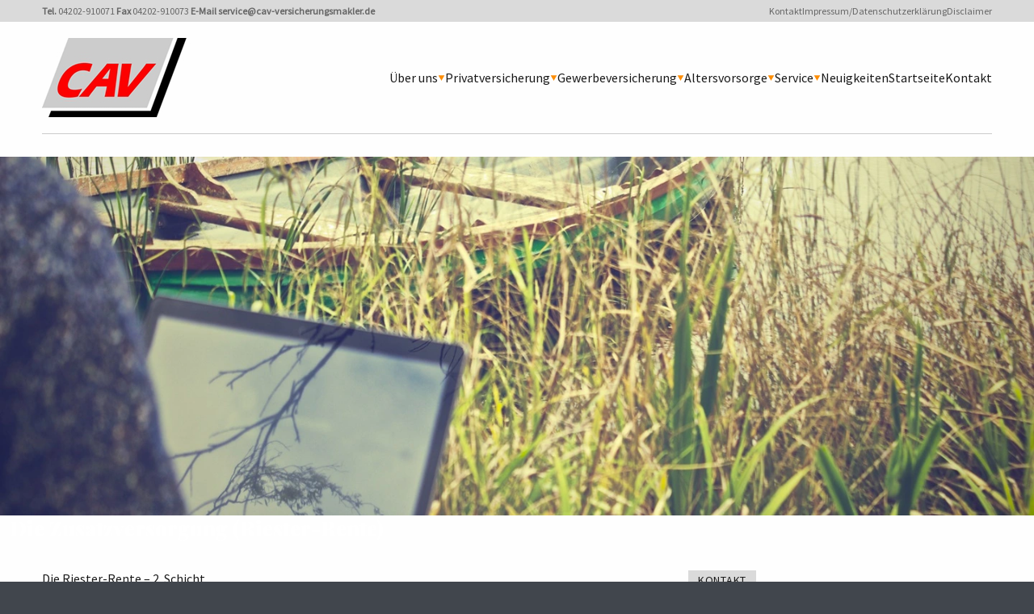

--- FILE ---
content_type: text/html; charset=UTF-8
request_url: https://cav-versicherungsmakler.de/zusatzversorgung-riester-rente
body_size: 7312
content:
<!doctype html>
<html lang="de" class="bg-[#41464d] no-js no-animate">
    <head>
        <meta charset="utf-8">
        <meta http-equiv="X-UA-Compatible" content="IE=edge">
        <meta name="viewport" content="width=device-width, initial-scale=1, shrink-to-fit=no">
                <script type="text/javascript">(function(){var c=document.documentElement.classList;c.remove('no-js');c.add('has-js')})()</script>

        
                    <title>Die Zusatzversorgung (Riester-Rente)</title>
            


            
            <link href="/cache-buster-1728376584/static/styles/themes/classic.css" media="screen" rel="stylesheet" type="text/css" />
                    
                <style media="screen">
<!--
            body {}
        
-->
</style>
    </head>
    <body class="max-w-[90rem] mx-auto leading-tight text-ui-text bg-ui-bg font-body antialiased w-full overflow-x-hidden">
        
        <div class="fixed left-0 bottom-0 z-40" tabindex="-1">
            <a class="sr-only focus:not-sr-only px-6 py-12" href="#content">
                <span class="inline-block bg-white px-4 py-2 shadow-xl">@label.sr.skip_to_content</span>
            </a>
        </div>

            <header class="masthead pb-7">
                    <div class="max-sm:hidden">
                    <div class="sm:bg-ui-lightgray text-ui-gray text-5 sm:text-6">
    <div class="max-w-[75rem] mx-auto w-full sm:px-3">
        <div class="flex flex-wrap justify-between items-center">
                            <div class="max-sm:w-full pt-5 sm:py-1.5 max-sm:order-1 max-sm:border-t border-black/20">
                    <p><strong>Tel. </strong>04202-910071 <strong>Fax </strong>04202-910073 <strong>E-Mail <a href="mailto:service@cav-versicherungsmakler.de">service@cav-versicherungsmakler.de</a></strong></p>
                </div>
                                        <nav class="max-sm:w-full py-5 sm:py-1.5 max-sm:border-t border-black/20">
                    <h2 class="sr-only">Sekundärmenü</h2>
                    <ul class="group flex flex-wrap gap-4">
                                                    <li class="group-hover:opacity-40 hover:group-hover:opacity-100 transition-opacity duration-500">
                                <a href="/nehmen-sie-kontakt-zu-uns-auf" title="Kontakt" text="Kontakt" path="/nehmen-sie-kontakt-zu-uns-auf">Kontakt</a>
                            </li>
                                                    <li class="group-hover:opacity-40 hover:group-hover:opacity-100 transition-opacity duration-500">
                                <a href="/impressum" title="Impressum/Datenschutzerklärung" text="Impressum/Datenschutzerklärung" path="/impressum">Impressum/Datenschutzerklärung</a>
                            </li>
                                                    <li class="group-hover:opacity-40 hover:group-hover:opacity-100 transition-opacity duration-500">
                                <a href="/disclaimer" title="Disclaimer" text="Disclaimer" path="/disclaimer">Disclaimer</a>
                            </li>
                                            </ul>
                </nav>
                    </div>
    </div>
</div>

            </div>
        
        <div class="max-w-[75rem] mx-auto w-full px-4 sm:px-3">
            <div x-data="toggle" class="flex flex-wrap justify-between border-b border-black/20 py-5">
                                    <div class="shrink my-auto">
                        <h1 class="font-display text-2">
                            <a href="/" title="Home" rel="home">
                                                                    <picture >
	<source srcset="/sites/CAV/files/200/image-thumb__200__globalHeaderLogo/CAV%20Logo2.2eba1b0a.png 1x, /sites/CAV/files/200/image-thumb__200__globalHeaderLogo/CAV%20Logo2@2x.2eba1b0a.png 2x" width="199" height="98" type="image/png" />
	<img src="/sites/CAV/files/200/image-thumb__200__globalHeaderLogo/CAV%20Logo2.2eba1b0a.png" width="199" height="98" alt="" loading="lazy" srcset="/sites/CAV/files/200/image-thumb__200__globalHeaderLogo/CAV%20Logo2.2eba1b0a.png 1x, /sites/CAV/files/200/image-thumb__200__globalHeaderLogo/CAV%20Logo2@2x.2eba1b0a.png 2x" />
</picture>

                                                            </a>
                        </h1>
                    </div>
                
                <div class="sm:hidden my-auto">
                    <button x-bind="toggle" class="flex pt-1 px-1.5 border border-black/20">
                        <svg width="24" height="24" class="icon">
                            <use xmlns:xlink="http://www.w3.org/1999/xlink" xlink:href="#icon-menu"></use>
                        </svg>
                    </button>
                </div>

                <div class="size-4 my-auto max-sm:grow" :class="{ 'max-sm:hidden': !open }">
                                        <nav>
    <ul class="group flex flex-wrap gap-x-4 max-sm:py-2.5 relative z-10">
                                                                <li x-data="toggle" class="group-hover:opacity-40 hover:group-hover:opacity-100 transition-opacity duration-500 max-sm:w-full group/submenu relative flex flex-wrap gap-x-2 sm:items-center">
                    <a class="py-2.5" href="/ueber-uns">Über uns</a>
                                            <span x-bind="toggle" class="flex items-center text-ui-highlight ml-auto max-sm:py-2.5 max-sm:pl-3 max-sm:border-l border-[#dadada]">
                            <span :class="{ 'max-sm:rotate-180': open }" class="sm:group-hover/submenu:rotate-180 transition-transform">
                                <svg class='ico ico--triangle' width='9' height='9'><use xmlns:xlink='http://www.w3.org/1999/xlink' xlink:href='#icon-triangle'></use></svg>
                            </span>
                        </span>
                        <ul
                            x-bind="content"
                            class="bg-white sm:absolute sm:border border-[#dadada] rounded right-0 top-full sm:-mr-4 py-1 max-sm:overflow-hidden max-sm:w-full sm:min-w-200 sm:max-w-[80vw] sm:shadow-lg sm:opacity-0 sm:invisible group-hover/submenu:opacity-100 group-hover/submenu:visible transition-all"
                            :class="{ 'max-sm:hidden': !open }"
                        >
                                                                                                                            <li class="group-hover:opacity-40 hover:group-hover:opacity-100 transition-opacity duration-500">
                                        <a class="block sm:px-2.5 py-1" href="/team">Das Team</a>
                                    </li>
                                                                                                                                <li class="group-hover:opacity-40 hover:group-hover:opacity-100 transition-opacity duration-500">
                                        <a class="block sm:px-2.5 py-1" href="/ihr-weg-zu-uns">Ihr Weg zu Uns</a>
                                    </li>
                                                                                                                                <li class="group-hover:opacity-40 hover:group-hover:opacity-100 transition-opacity duration-500">
                                        <a class="block sm:px-2.5 py-1" href="/nehmen-sie-kontakt-zu-uns-auf">Kontakt</a>
                                    </li>
                                                                                                                                <li class="group-hover:opacity-40 hover:group-hover:opacity-100 transition-opacity duration-500">
                                        <a class="block sm:px-2.5 py-1" href="/impressum">Impressum/Datenschutzerklärung</a>
                                    </li>
                                                                                                                                <li class="group-hover:opacity-40 hover:group-hover:opacity-100 transition-opacity duration-500">
                                        <a class="block sm:px-2.5 py-1" href="/disclaimer">Disclaimer</a>
                                    </li>
                                                                                                                                <li class="group-hover:opacity-40 hover:group-hover:opacity-100 transition-opacity duration-500">
                                        <a class="block sm:px-2.5 py-1" href="/geschaeftspartner">Geschäftspartnerliste</a>
                                    </li>
                                                                                                                                <li class="group-hover:opacity-40 hover:group-hover:opacity-100 transition-opacity duration-500">
                                        <a class="block sm:px-2.5 py-1" href="/dritte">Dritte/Maklerpools, Intermediäre u. Untervermittler i.S.d. Datenschutzeinwilligung </a>
                                    </li>
                                                                                                                                <li class="group-hover:opacity-40 hover:group-hover:opacity-100 transition-opacity duration-500">
                                        <a class="block sm:px-2.5 py-1" href="/verfahren-zur-beschwerdebearbeitung">Verfahren zur Beschwerdebearbeitung</a>
                                    </li>
                                                                                                                                <li class="group-hover:opacity-40 hover:group-hover:opacity-100 transition-opacity duration-500">
                                        <a class="block sm:px-2.5 py-1" href="/informationen-zur-nachhaltigkeit-versicherungsvermittlung">Informationen zur Nachhaltigkeit</a>
                                    </li>
                                                                                    </ul>
                                    </li>
                                                                            <li x-data="toggle" class="group-hover:opacity-40 hover:group-hover:opacity-100 transition-opacity duration-500 max-sm:w-full group/submenu relative flex flex-wrap gap-x-2 sm:items-center">
                    <a class="py-2.5" href="/privatversicherung">Privatversicherung</a>
                                            <span x-bind="toggle" class="flex items-center text-ui-highlight ml-auto max-sm:py-2.5 max-sm:pl-3 max-sm:border-l border-[#dadada]">
                            <span :class="{ 'max-sm:rotate-180': open }" class="sm:group-hover/submenu:rotate-180 transition-transform">
                                <svg class='ico ico--triangle' width='9' height='9'><use xmlns:xlink='http://www.w3.org/1999/xlink' xlink:href='#icon-triangle'></use></svg>
                            </span>
                        </span>
                        <ul
                            x-bind="content"
                            class="bg-white sm:absolute sm:border border-[#dadada] rounded right-0 top-full sm:-mr-4 py-1 max-sm:overflow-hidden max-sm:w-full sm:min-w-200 sm:max-w-[80vw] sm:shadow-lg sm:opacity-0 sm:invisible group-hover/submenu:opacity-100 group-hover/submenu:visible transition-all"
                            :class="{ 'max-sm:hidden': !open }"
                        >
                                                                                                                            <li class="group-hover:opacity-40 hover:group-hover:opacity-100 transition-opacity duration-500">
                                        <a class="block sm:px-2.5 py-1" href="/moeglichkeiten-altersvorsorge">Möglichkeiten in der Altersvorsorge</a>
                                    </li>
                                                                                                                                <li class="group-hover:opacity-40 hover:group-hover:opacity-100 transition-opacity duration-500">
                                        <a class="block sm:px-2.5 py-1" href="/auslandsreise-krankenversicherung">Auslandsreise-Krankenversicherung</a>
                                    </li>
                                                                                                                                <li class="group-hover:opacity-40 hover:group-hover:opacity-100 transition-opacity duration-500">
                                        <a class="block sm:px-2.5 py-1" href="/berufs-und-erwerbsunfaehigkeit">Berufs- und Erwerbsunfähigkeit</a>
                                    </li>
                                                                                                                                <li class="group-hover:opacity-40 hover:group-hover:opacity-100 transition-opacity duration-500">
                                        <a class="block sm:px-2.5 py-1" href="/betriebliche-altersversorgung">Betriebliche Altersversorgung</a>
                                    </li>
                                                                                                                                <li class="group-hover:opacity-40 hover:group-hover:opacity-100 transition-opacity duration-500">
                                        <a class="block sm:px-2.5 py-1" href="/haus-und-grundbesitzerhaftpflicht">Haus- und Grundbesitzerhaftpflicht</a>
                                    </li>
                                                                                                                                <li class="group-hover:opacity-40 hover:group-hover:opacity-100 transition-opacity duration-500">
                                        <a class="block sm:px-2.5 py-1" href="/hausratversicherung">Hausratversicherung</a>
                                    </li>
                                                                                                                                <li class="group-hover:opacity-40 hover:group-hover:opacity-100 transition-opacity duration-500">
                                        <a class="block sm:px-2.5 py-1" href="/kfz-versicherung">Kfz-Versicherung</a>
                                    </li>
                                                                                                                                <li class="group-hover:opacity-40 hover:group-hover:opacity-100 transition-opacity duration-500">
                                        <a class="block sm:px-2.5 py-1" href="/krankenzusatzversicherung">Krankenzusatzversicherung</a>
                                    </li>
                                                                                                                                <li class="group-hover:opacity-40 hover:group-hover:opacity-100 transition-opacity duration-500">
                                        <a class="block sm:px-2.5 py-1" href="/pflegefallabsicherung">Pflegefallabsicherung</a>
                                    </li>
                                                                                                                                <li class="group-hover:opacity-40 hover:group-hover:opacity-100 transition-opacity duration-500">
                                        <a class="block sm:px-2.5 py-1" href="/private-krankenversicherung">Private Krankenversicherung</a>
                                    </li>
                                                                                                                                <li class="group-hover:opacity-40 hover:group-hover:opacity-100 transition-opacity duration-500">
                                        <a class="block sm:px-2.5 py-1" href="/privathaftpflichtversicherung">Privathaftpflichtversicherung</a>
                                    </li>
                                                                                                                                <li class="group-hover:opacity-40 hover:group-hover:opacity-100 transition-opacity duration-500">
                                        <a class="block sm:px-2.5 py-1" href="/rechtsschutzversicherung">Rechtsschutzversicherung</a>
                                    </li>
                                                                                                                                <li class="group-hover:opacity-40 hover:group-hover:opacity-100 transition-opacity duration-500">
                                        <a class="block sm:px-2.5 py-1" href="/risiko-grundfaehigkeiten">Risiko: Grundfähigkeiten</a>
                                    </li>
                                                                                                                                <li class="group-hover:opacity-40 hover:group-hover:opacity-100 transition-opacity duration-500">
                                        <a class="block sm:px-2.5 py-1" href="/risiko-schwere-krankheiten">Risiko: Schwere Krankheiten</a>
                                    </li>
                                                                                                                                <li class="group-hover:opacity-40 hover:group-hover:opacity-100 transition-opacity duration-500">
                                        <a class="block sm:px-2.5 py-1" href="/tierhalterhaftpflicht">Tierhalterhaftpflicht</a>
                                    </li>
                                                                                                                                <li class="group-hover:opacity-40 hover:group-hover:opacity-100 transition-opacity duration-500">
                                        <a class="block sm:px-2.5 py-1" href="/todesfall-und-finanzierungsabsicherung">Todesfall- und Finanzierungsabsicherung</a>
                                    </li>
                                                                                                                                <li class="group-hover:opacity-40 hover:group-hover:opacity-100 transition-opacity duration-500">
                                        <a class="block sm:px-2.5 py-1" href="/unfallversicherung">Unfallversicherung</a>
                                    </li>
                                                                                                                                <li class="group-hover:opacity-40 hover:group-hover:opacity-100 transition-opacity duration-500">
                                        <a class="block sm:px-2.5 py-1" href="/wohngebaeudeversicherung">Wohngebäudeversicherung</a>
                                    </li>
                                                                                                                                <li class="group-hover:opacity-40 hover:group-hover:opacity-100 transition-opacity duration-500">
                                        <a class="block sm:px-2.5 py-1" href="/privatversicherung/erneuerbare-energien">Erneuerbare Energien</a>
                                    </li>
                                                                                    </ul>
                                    </li>
                                                                            <li x-data="toggle" class="group-hover:opacity-40 hover:group-hover:opacity-100 transition-opacity duration-500 max-sm:w-full group/submenu relative flex flex-wrap gap-x-2 sm:items-center">
                    <a class="py-2.5" href="/gewerbeversicherung">Gewerbeversicherung</a>
                                            <span x-bind="toggle" class="flex items-center text-ui-highlight ml-auto max-sm:py-2.5 max-sm:pl-3 max-sm:border-l border-[#dadada]">
                            <span :class="{ 'max-sm:rotate-180': open }" class="sm:group-hover/submenu:rotate-180 transition-transform">
                                <svg class='ico ico--triangle' width='9' height='9'><use xmlns:xlink='http://www.w3.org/1999/xlink' xlink:href='#icon-triangle'></use></svg>
                            </span>
                        </span>
                        <ul
                            x-bind="content"
                            class="bg-white sm:absolute sm:border border-[#dadada] rounded right-0 top-full sm:-mr-4 py-1 max-sm:overflow-hidden max-sm:w-full sm:min-w-200 sm:max-w-[80vw] sm:shadow-lg sm:opacity-0 sm:invisible group-hover/submenu:opacity-100 group-hover/submenu:visible transition-all"
                            :class="{ 'max-sm:hidden': !open }"
                        >
                                                                                                                            <li class="group-hover:opacity-40 hover:group-hover:opacity-100 transition-opacity duration-500">
                                        <a class="block sm:px-2.5 py-1" href="/betriebs-berufshaftpflicht">Betriebs-/BerufsHaftpflicht</a>
                                    </li>
                                                                                                                                <li class="group-hover:opacity-40 hover:group-hover:opacity-100 transition-opacity duration-500">
                                        <a class="block sm:px-2.5 py-1" href="/gebaeudeversicherung">Gebäudeversicherung</a>
                                    </li>
                                                                                                                                <li class="group-hover:opacity-40 hover:group-hover:opacity-100 transition-opacity duration-500">
                                        <a class="block sm:px-2.5 py-1" href="/maschinenversicherung">Maschinenversicherung</a>
                                    </li>
                                                                                                                                <li class="group-hover:opacity-40 hover:group-hover:opacity-100 transition-opacity duration-500">
                                        <a class="block sm:px-2.5 py-1" href="/bauleistungsversicherung">Bauleistungsversicherung</a>
                                    </li>
                                                                                                                                <li class="group-hover:opacity-40 hover:group-hover:opacity-100 transition-opacity duration-500">
                                        <a class="block sm:px-2.5 py-1" href="/elektronikversicherung">Elektronikversicherung</a>
                                    </li>
                                                                                                                                <li class="group-hover:opacity-40 hover:group-hover:opacity-100 transition-opacity duration-500">
                                        <a class="block sm:px-2.5 py-1" href="/produktschutz">Produktschutz</a>
                                    </li>
                                                                                                                                <li class="group-hover:opacity-40 hover:group-hover:opacity-100 transition-opacity duration-500">
                                        <a class="block sm:px-2.5 py-1" href="/geschaeftsinhaltsversicherung">Geschäftsinhaltsversicherung</a>
                                    </li>
                                                                                                                                <li class="group-hover:opacity-40 hover:group-hover:opacity-100 transition-opacity duration-500">
                                        <a class="block sm:px-2.5 py-1" href="/technische-versicherungen">Technische Versicherungen</a>
                                    </li>
                                                                                                                                <li class="group-hover:opacity-40 hover:group-hover:opacity-100 transition-opacity duration-500">
                                        <a class="block sm:px-2.5 py-1" href="/transportversicherungen">Transportversicherungen</a>
                                    </li>
                                                                                                                                <li class="group-hover:opacity-40 hover:group-hover:opacity-100 transition-opacity duration-500">
                                        <a class="block sm:px-2.5 py-1" href="/privatversicherung/erneuerbare-energien">Erneuerbare Energien</a>
                                    </li>
                                                                                                                                <li class="group-hover:opacity-40 hover:group-hover:opacity-100 transition-opacity duration-500">
                                        <a class="block sm:px-2.5 py-1" href="/gewerbeversicherung/cyberversicherung">Cyberversicherung</a>
                                    </li>
                                                                                    </ul>
                                    </li>
                                                                            <li x-data="toggle" class="group-hover:opacity-40 hover:group-hover:opacity-100 transition-opacity duration-500 max-sm:w-full group/submenu relative flex flex-wrap gap-x-2 sm:items-center">
                    <a class="py-2.5" href="/altersvorsorge">Altersvorsorge</a>
                                            <span x-bind="toggle" class="flex items-center text-ui-highlight ml-auto max-sm:py-2.5 max-sm:pl-3 max-sm:border-l border-[#dadada]">
                            <span :class="{ 'max-sm:rotate-180': open }" class="sm:group-hover/submenu:rotate-180 transition-transform">
                                <svg class='ico ico--triangle' width='9' height='9'><use xmlns:xlink='http://www.w3.org/1999/xlink' xlink:href='#icon-triangle'></use></svg>
                            </span>
                        </span>
                        <ul
                            x-bind="content"
                            class="bg-white sm:absolute sm:border border-[#dadada] rounded right-0 top-full sm:-mr-4 py-1 max-sm:overflow-hidden max-sm:w-full sm:min-w-200 sm:max-w-[80vw] sm:shadow-lg sm:opacity-0 sm:invisible group-hover/submenu:opacity-100 group-hover/submenu:visible transition-all"
                            :class="{ 'max-sm:hidden': !open }"
                        >
                                                                                                                            <li class="group-hover:opacity-40 hover:group-hover:opacity-100 transition-opacity duration-500">
                                        <a class="block sm:px-2.5 py-1" href="/betriebliche-altersvorsorge">Betriebliche Altersvorsorge</a>
                                    </li>
                                                                                                                                <li class="group-hover:opacity-40 hover:group-hover:opacity-100 transition-opacity duration-500">
                                        <a class="block sm:px-2.5 py-1" href="/gesetzliche-rentenversicherung">Gesetzliche Rentenversicherung</a>
                                    </li>
                                                                                                                                <li class="group-hover:opacity-40 hover:group-hover:opacity-100 transition-opacity duration-500">
                                        <a class="block sm:px-2.5 py-1" href="/moeglichkeiten-zusaetzlicher-vorsorge">Die Möglichkeiten zus. Vorsorge</a>
                                    </li>
                                                                                                                                <li class="group-hover:opacity-40 hover:group-hover:opacity-100 transition-opacity duration-500">
                                        <a class="block sm:px-2.5 py-1" href="/basisvorsorge-ruerup">Die Basisvorsorge (Rürup)</a>
                                    </li>
                                                                                                                                <li class="group-hover:opacity-40 hover:group-hover:opacity-100 transition-opacity duration-500">
                                        <a class="block sm:px-2.5 py-1" href="/zusatzversorgung-riester-rente">Die Zusatzversorgung (Riester-Rente)</a>
                                    </li>
                                                                                                                                <li class="group-hover:opacity-40 hover:group-hover:opacity-100 transition-opacity duration-500">
                                        <a class="block sm:px-2.5 py-1" href="/zusatzversorgung-betriebliche-altersversorgung">Die Zusatzversorgung (betriebliche Altersversorgung)</a>
                                    </li>
                                                                                                                                <li class="group-hover:opacity-40 hover:group-hover:opacity-100 transition-opacity duration-500">
                                        <a class="block sm:px-2.5 py-1" href="/kapitalanlageprodukte">Kapitalanlageprodukte</a>
                                    </li>
                                                                                    </ul>
                                    </li>
                                                                            <li x-data="toggle" class="group-hover:opacity-40 hover:group-hover:opacity-100 transition-opacity duration-500 max-sm:w-full group/submenu relative flex flex-wrap gap-x-2 sm:items-center">
                    <a class="py-2.5" href="/service">Service</a>
                                            <span x-bind="toggle" class="flex items-center text-ui-highlight ml-auto max-sm:py-2.5 max-sm:pl-3 max-sm:border-l border-[#dadada]">
                            <span :class="{ 'max-sm:rotate-180': open }" class="sm:group-hover/submenu:rotate-180 transition-transform">
                                <svg class='ico ico--triangle' width='9' height='9'><use xmlns:xlink='http://www.w3.org/1999/xlink' xlink:href='#icon-triangle'></use></svg>
                            </span>
                        </span>
                        <ul
                            x-bind="content"
                            class="bg-white sm:absolute sm:border border-[#dadada] rounded right-0 top-full sm:-mr-4 py-1 max-sm:overflow-hidden max-sm:w-full sm:min-w-200 sm:max-w-[80vw] sm:shadow-lg sm:opacity-0 sm:invisible group-hover/submenu:opacity-100 group-hover/submenu:visible transition-all"
                            :class="{ 'max-sm:hidden': !open }"
                        >
                                                                                                                            <li class="group-hover:opacity-40 hover:group-hover:opacity-100 transition-opacity duration-500">
                                        <a class="block sm:px-2.5 py-1" href="/schaden-melden">Schaden melden</a>
                                    </li>
                                                                                                                                <li class="group-hover:opacity-40 hover:group-hover:opacity-100 transition-opacity duration-500">
                                        <a class="block sm:px-2.5 py-1" href="/aenderung-mitteilen">Änderung mitteilen</a>
                                    </li>
                                                                                                                                <li class="group-hover:opacity-40 hover:group-hover:opacity-100 transition-opacity duration-500">
                                        <a class="block sm:px-2.5 py-1" href="/angebote-anfordern">Angebote anfordern</a>
                                    </li>
                                                                                                                                <li class="group-hover:opacity-40 hover:group-hover:opacity-100 transition-opacity duration-500">
                                        <a class="block sm:px-2.5 py-1" href="/fragen-stellen">Fragen stellen</a>
                                    </li>
                                                                                                                                <li class="group-hover:opacity-40 hover:group-hover:opacity-100 transition-opacity duration-500">
                                        <a class="block sm:px-2.5 py-1" href="/termin-vereinbaren">Termin vereinbaren</a>
                                    </li>
                                                                                    </ul>
                                    </li>
                                                                            <li x-data="toggle" class="group-hover:opacity-40 hover:group-hover:opacity-100 transition-opacity duration-500 max-sm:w-full group/submenu relative flex flex-wrap gap-x-2 sm:items-center">
                    <a class="py-2.5" href="/neuigkeiten">Neuigkeiten</a>
                                    </li>
                                                                            <li x-data="toggle" class="group-hover:opacity-40 hover:group-hover:opacity-100 transition-opacity duration-500 max-sm:w-full group/submenu relative flex flex-wrap gap-x-2 sm:items-center">
                    <a class="py-2.5" href="/">Startseite</a>
                                    </li>
                                                                            <li x-data="toggle" class="group-hover:opacity-40 hover:group-hover:opacity-100 transition-opacity duration-500 max-sm:w-full group/submenu relative flex flex-wrap gap-x-2 sm:items-center">
                    <a class="py-2.5" href="/nehmen-sie-kontakt-zu-uns-auf">Kontakt</a>
                                    </li>
                                                                                        </ul>
</nav>
                                                                <div class="sm:hidden">
                                <div class="sm:bg-ui-lightgray text-ui-gray text-5 sm:text-6">
    <div class="max-w-[75rem] mx-auto w-full sm:px-3">
        <div class="flex flex-wrap justify-between items-center">
                            <div class="max-sm:w-full pt-5 sm:py-1.5 max-sm:order-1 max-sm:border-t border-black/20">
                    <p><strong>Tel. </strong>04202-910071 <strong>Fax </strong>04202-910073 <strong>E-Mail <a href="mailto:service@cav-versicherungsmakler.de">service@cav-versicherungsmakler.de</a></strong></p>
                </div>
                                        <nav class="max-sm:w-full py-5 sm:py-1.5 max-sm:border-t border-black/20">
                    <h2 class="sr-only">Sekundärmenü</h2>
                    <ul class="group flex flex-wrap gap-4">
                                                    <li class="group-hover:opacity-40 hover:group-hover:opacity-100 transition-opacity duration-500">
                                <a href="/nehmen-sie-kontakt-zu-uns-auf" title="Kontakt" text="Kontakt" path="/nehmen-sie-kontakt-zu-uns-auf">Kontakt</a>
                            </li>
                                                    <li class="group-hover:opacity-40 hover:group-hover:opacity-100 transition-opacity duration-500">
                                <a href="/impressum" title="Impressum/Datenschutzerklärung" text="Impressum/Datenschutzerklärung" path="/impressum">Impressum/Datenschutzerklärung</a>
                            </li>
                                                    <li class="group-hover:opacity-40 hover:group-hover:opacity-100 transition-opacity duration-500">
                                <a href="/disclaimer" title="Disclaimer" text="Disclaimer" path="/disclaimer">Disclaimer</a>
                            </li>
                                            </ul>
                </nav>
                    </div>
    </div>
</div>

                        </div>
                                    </div>
            </div>
        </div>
    </header>


        <main role="main">
                        <div x-data class="fixed left-0 bottom-0 px-6 z-30 w-full">
                                <template x-for="(message, index) in $store.messages.store">
                    <div class="max-w-[500px] mx-auto py-3 px-4 my-2 leading-none flex justify-between bg-white shadow-lg" @click.prevent="$store.messages.remove(index)">
                        <span x-text="message.message"></span>
                        <button type="button" class="close closable__trigger" data-dismiss="alert" aria-hidden="true">×</button>
                    </div>
                </template>
            </div>

            <div id="content" class="">
                                        




                                    
            
                                                <div class="relative">
            <picture >
	<source srcset="/sites/CAV/files/2016-07/5837/image-thumb__5837__globalHeaderVisual/laptop-notebook-working-outside~-~media--ab6a433c--query.c4687490.avif 1x, /sites/CAV/files/2016-07/5837/image-thumb__5837__globalHeaderVisual/laptop-notebook-working-outside~-~media--ab6a433c--query@2x.c4687490.avif 2x" media="(min-width: 640px)" width="1440" height="500" type="image/avif" />
	<source srcset="/sites/CAV/files/2016-07/5837/image-thumb__5837__globalHeaderVisual/laptop-notebook-working-outside~-~media--ab6a433c--query.c4687490.webp 1x, /sites/CAV/files/2016-07/5837/image-thumb__5837__globalHeaderVisual/laptop-notebook-working-outside~-~media--ab6a433c--query@2x.c4687490.webp 2x" media="(min-width: 640px)" width="1440" height="500" type="image/webp" />
	<source srcset="/sites/CAV/files/2016-07/5837/image-thumb__5837__globalHeaderVisual/laptop-notebook-working-outside~-~media--ab6a433c--query.c4687490.jpg 1x, /sites/CAV/files/2016-07/5837/image-thumb__5837__globalHeaderVisual/laptop-notebook-working-outside~-~media--ab6a433c--query@2x.c4687490.jpg 2x" media="(min-width: 640px)" width="1440" height="500" type="image/jpeg" />
	<source srcset="/sites/CAV/files/2016-07/5837/image-thumb__5837__globalHeaderVisual/laptop-notebook-working-outside.f4bd0395.avif 1x, /sites/CAV/files/2016-07/5837/image-thumb__5837__globalHeaderVisual/laptop-notebook-working-outside@2x.f4bd0395.avif 2x" width="639" height="639" type="image/avif" />
	<source srcset="/sites/CAV/files/2016-07/5837/image-thumb__5837__globalHeaderVisual/laptop-notebook-working-outside.f4bd0395.webp 1x, /sites/CAV/files/2016-07/5837/image-thumb__5837__globalHeaderVisual/laptop-notebook-working-outside@2x.f4bd0395.webp 2x" width="639" height="639" type="image/webp" />
	<source srcset="/sites/CAV/files/2016-07/5837/image-thumb__5837__globalHeaderVisual/laptop-notebook-working-outside.f4bd0395.jpg 1x, /sites/CAV/files/2016-07/5837/image-thumb__5837__globalHeaderVisual/laptop-notebook-working-outside@2x.f4bd0395.jpg 2x" width="639" height="639" type="image/jpeg" />
	<img class="w-full" src="/sites/CAV/files/2016-07/5837/image-thumb__5837__globalHeaderVisual/laptop-notebook-working-outside.f4bd0395.jpg" width="639" height="639" alt="" loading="lazy" srcset="/sites/CAV/files/2016-07/5837/image-thumb__5837__globalHeaderVisual/laptop-notebook-working-outside.f4bd0395.jpg 1x, /sites/CAV/files/2016-07/5837/image-thumb__5837__globalHeaderVisual/laptop-notebook-working-outside@2x.f4bd0395.jpg 2x" />
</picture>

                                            <div class="absolute flex inset-0">
                    <div class="absolute inset-0 bg-gradient-to-t from-black/50 to-black/0" aria-hidden="true"></div>
                    <h1 class="relative font-display text-1 text-white max-w-[75rem] w-full mx-auto mt-auto px-4 sm:px-3 pb-12">
                        Die Zusatzversorgung (Riester-Rente)
                    </h1>
                </div>
                    </div>
    
                
                            
                    


<div class="flex flex-wrap max-w-[75rem] mx-auto pt-16">
    <div class="w-full md:w-7/12 px-4 sm:px-3">
                



                                    
            
                                                <div class="prose prose-ci hyphens-auto max-w-none">
            <p>Die Riester-Rente – 2. Schicht </p>

<p>Die 2. Schicht bildet die sogenannte Zusatzversorgung. Innerhalb dieser werden private Riester-Renten und die betriebliche Altersversorgung zusammengefasst. Im modularen Aufbau des deutschen Alterssicherungssystem sind sie also die erste Ergänzung zu der Basisversorgung.</p>

<p>Die Förderung besteht entweder aus der Zahlung staatlicher Zulagen und/oder in der steuerlichen Abzugsfähigkeit der von Ihnen geleisteten Beiträge, im Rahmen eines Sonderausgabenabzugs.</p>

<p>Die Riester-Rente steht allerdings nicht allen offen. So sind nur bestimmte Personengruppen förderberechtigt. Etwa:</p>

<ul><li>Pflichtversicherte in der gesetzlichen Rentenversicherung</li>
	<li>Pflichtversicherte in der Alterssicherung der Landwirte</li>
	<li>Beamte und Empfänger von Amtsbezügen</li>
	<li>Ehegatten von Begünstigten, die nicht selbst zum förderberechtigten Personenkreis gehören</li>
</ul><p>Versicherer, Banken, Bausparkassen und Fondsgesellschaften, die Riester-Verträge anbieten, müssen mit diesen Produkten bestimmte gesetzlich vorgeschriebene Voraussetzungen erfüllen (AltZertG), damit diese von der zuständige Stellen zertifiziert und somit als förderungsfähige Riester-Rente anerkannt werden.<br />
Zum Beispiel:</p>

<ul><li>Mindestens die Summe der Beiträge (Eigenleistung &#43; Zulagen) zum Beginn der Rentenphase.</li>
	<li>Leistungen dürfen frühestens ab dem 62. Lebensjahr erbracht werden (Ausnahme: Berufsgruppen, bei denen die gesetzliche Rentenversicherung einen früheren Rentenbeginn vorsieht). Und eine einmalige Kapitalauszahlung von 30% des Vertragsguthabens ist ohne Verlust der Förderung möglich!</li>
	<li>Die Leistung muss als lebenslange Rentenzahlung erfolgen. Entweder direkt als Leibrente oder als Auszahlplan in Verbindung mit einer Leibrente ab dem 85. Lebensjahr.</li>
</ul><p>Um die volle Förderung zu erhalten, verlangt der Gesetzgeber allerdings einen Mindestbetrag von  4% des sozialversicherungspflichtigen Vorjahreseinkommens. Auch darf ein Sockelbeitrag von 60 € im Jahr nicht unterschritten werden.</p>

<p>Neben der Zulagenförderung gibt es  auch noch die steuerliche Seite der Riester-Rente. Diese sieht einen Sonderausgabenabzug von maximal 2.100 € vor. Von dieser Steuerersparnis wird allerdings der Zulagenanspruch abgezogen.</p>

<p>Fazit: Gerade Familien profitieren besonders von den Zulagen. Und für förderfähige Alleinstehende mit Kindern ist die Riester-Rente oftmals eine sinnvolle Ergänzung zur gesetzlichen Versorgung. Bei Fragen zur Riester-Rente können Sie uns gerne anrufen oder direkt einen Beratungstermin vereinbaren.</p>
        </div>
    
                
                            
                    

    </div>
    <div class="w-full pt-16 md:hidden" aria-hidden="true"></div>
    <div class="w-full md:w-1/3 px-4 sm:px-3 ml-auto">
                    



                                    
            
                                                <div class="flex mt-1 mb-5">
            <h2 class="uppercase tracking-wider text-5 bg-ui-lightgray py-1 px-3">
                Kontakt
            </h2>
        </div>
    
                
                            
                    




                                    
            
                                                <div class="prose prose-ci hyphens-auto max-w-none text-5 leading-snug">
            <p><strong><span>CAV Versicherungsmakler GmbH</span></strong><br />
Embser Landstr. 31<br />
28832 Achim<br /><br />
Tel.: 04202-910071<br />
Fax: 04202-910073</p>

<p>E-Mail: <a href="mailto:service@cav-versicherungsmakler.de ">service@cav-versicherungsmakler.de </a></p>
        </div>
    
                
                            
                    




                                    
            
                                    <div class="w-full pt-16" aria-hidden="true"></div>

                
                            
                    




                                    
            
                                                <div class="flex mt-1 mb-5">
            <h2 class="uppercase tracking-wider text-5 bg-ui-lightgray py-1 px-3">
                Neuigkeiten
            </h2>
        </div>
    
                
                            
                    




                                    
            
                                                <div class="divide-y divide-ui-lightgray space-y-4">
                                            <article class="space-y-2">
                    <h2 class="font-display">
                        <a href="/neuigkeiten/stromausfall-betriebsunterbrechung-viele-firmen-sind-schlechter-abgesichert-als-gedacht~n409">Stromausfall &amp; Betriebsunterbrechung: Viele Firmen sind schlechter abgesichert als gedacht</a>
                    </h2>
                                            <time class="block text-5" datetime="2026-01-20T08:12:55+00:00">
                            20.01.2026
                        </time>
                                    </article>
                                            <article class="space-y-2 pt-4">
                    <h2 class="font-display">
                        <a href="/neuigkeiten/schliessfacher-sind-ihre-wertsachen-wirklich-sicher~n386">Schließfächer: Sind Ihre Wertsachen wirklich sicher?</a>
                    </h2>
                                            <time class="block text-5" datetime="2026-01-08T08:15:54+00:00">
                            08.01.2026
                        </time>
                                    </article>
                                            <article class="space-y-2 pt-4">
                    <h2 class="font-display">
                        <a href="/neuigkeiten/sonnenkraft-clever-absichern-so-bleibt-ihre-photovoltaikanlage-zuverlassig-geschutzt~n381">Sonnenkraft clever absichern – so bleibt Ihre Photovoltaikanlage zuverlässig geschützt</a>
                    </h2>
                                            <time class="block text-5" datetime="2026-01-02T23:00:00+00:00">
                            02.01.2026
                        </time>
                                    </article>
                    </div>
    
                
                            
                    


    </div>
</div>

<div class="pt-16" aria-hidden="true"></div>                            </div>
        </main>

                            <div class="bg-ui-black text-white">
    <div class="pt-16" aria-hidden="true"></div>
    
            <div class="flex flex-wrap max-w-[75rem] mx-auto gap-y-10">
                            <div class="w-full sm:w-1/2 md:w-1/4 px-4 sm:px-3">
                    <div class="prose prose-ci hyphens-auto !prose-invert text-5">
                        <h1>Anschrift</h1>

<p><span>CAV Versicherungsmakler GmbH</span><br />
Embser Landstr. 31<br />
28832 Achim</p>
                        
                    </div>
                </div>
                            <div class="w-full sm:w-1/2 md:w-1/4 px-4 sm:px-3">
                    <div class="prose prose-ci hyphens-auto !prose-invert text-5">
                        <h1>Kontakt</h1>

<p>Tel.: 04202-910071<br />
Fax: 04202-910073</p>

<p>E-Mail: <a href="mailto:service@cav-versicherungsmakler.de ">service@cav-versicherungsmakler.de</a></p>
                        
                    </div>
                </div>
                            <div class="w-full sm:w-1/2 md:w-1/4 px-4 sm:px-3">
                    <div class="prose prose-ci hyphens-auto !prose-invert text-5">
                        <h1>Handelsregister</h1>

<p>Amtsgericht: Walsrode<br />
Handelsregister: HRB122714</p>
                        
                    </div>
                </div>
                    </div>
    
            <div class="pt-10" aria-hidden="true"></div>
        <div class="max-w-[75rem] mx-auto px-4 sm:px-3">
            <ul class="flex flex-wrap gap-y-2 gap-x-4 text-5">
                                    <li>
                        <a href="/nehmen-sie-kontakt-zu-uns-auf" title="Kontakt" text="Kontakt" path="/nehmen-sie-kontakt-zu-uns-auf" class="transition-opacity duration-300 hover:opacity-50">Kontakt</a>
                    </li>
                                    <li>
                        <a href="/impressum" title="Impressum/Datenschutzerklärung" text="Impressum/Datenschutzerklärung" path="/impressum" class="transition-opacity duration-300 hover:opacity-50">Impressum/Datenschutzerklärung</a>
                    </li>
                                    <li>
                        <a href="/disclaimer" title="Disclaimer" text="Disclaimer" path="/disclaimer" class="transition-opacity duration-300 hover:opacity-50">Disclaimer</a>
                    </li>
                                    <li>
                        <a href="/neuigkeiten" title="News" text="News" path="/neuigkeiten" class="transition-opacity duration-300 hover:opacity-50">News</a>
                    </li>
                                    <li>
                        <a href="/angebote-anfordern" title="Angebote anfordern" text="Angebote anfordern" path="/angebote-anfordern" class="transition-opacity duration-300 hover:opacity-50">Angebote anfordern</a>
                    </li>
                                    <li>
                        <a href="/termin-vereinbaren" title="Termin vereinbaren" text="Termin vereinbaren" path="/termin-vereinbaren" class="transition-opacity duration-300 hover:opacity-50">Termin vereinbaren</a>
                    </li>
                            </ul>
        </div>
    
    <div class="pt-16" aria-hidden="true"></div>
</div>
        
        
                    <svg style="position: absolute; width: 0; height: 0" width="0" height="0" version="1.1" xmlns="http://www.w3.org/2000/svg" xmlns:xlink="http://www.w3.org/1999/xlink">
    <defs>
        <symbol id="icon-menu" viewBox="0 0 24 24" fill="currentColor"><title>Menü</title><rect x="3" y="5" width="18" height="1"></rect><rect x="3" y="10" width="18" height="1"></rect><rect x="3" y="15" width="18" height="1"></rect></symbol>
        <symbol id="icon-close" viewBox="0 0 24 24" fill="currentColor"><title>cross</title><rect x="11.5" y="1.5" width="1" height="18" transform="translate(-3.91 11.56) rotate(-45)"></rect><rect x="3" y="10" width="18" height="1" transform="translate(-3.91 11.56) rotate(-45)"></rect></symbol>
        <symbol id="icon-plus" viewBox="0 0 11 11" fill="currentColor"><title>plus</title><rect x="0" y="5" width="11" height="1"></rect><rect x="5" y="0" width="1" height="11"></rect></symbol>
            <symbol id="icon-arrow-left" viewBox="0 0 24 24" fill="currentColor"><title>arrow-left</title><path d="M17.25,23.82a0.75,0.75,0,0,0,1.1-1c-1.46-3-3.25-7.44-3.25-10.83s1.79-7.8,3.25-10.83a0.75,0.75,0,0,0-1.1-1L3.43,12Z"></path></symbol>
    <symbol id="icon-arrow-right" viewBox="0 0 24 24" fill="currentColor"><title>arrow-right</title><use xlink:href="#icon-arrow-left" transform="translate(24,0) scale(-1,1)"></use></symbol>
    <symbol id="icon-cursor-right" viewBox="0 0 18 24"><title>arrow</title><rect y="11" width="17" height="1"></rect><polygon points="11.26 17.43 10.74 16.57 16.04 11.53 10.74 6.43 11.26 5.57 17.96 11.54 11.26 17.43"></polygon></symbol>
    <symbol id="icon-cursor-left" viewBox="0 0 18 24"><title>arrow</title><use xlink:href="#icon-cursor-right" transform="translate(18,0) scale(-1,1)"></use></symbol>
    <symbol id="icon-triangle" viewBox="0 0 12 9" fill="currentColor"><path d="M6 9L0.803849 -9.78799e-07L11.1962 -7.02746e-08L6 9Z"/></symbol>
    </defs>
</svg>        
                            <script src="/cache-buster-1728376584/static/scripts/main.js" nonce="FHIDEfQ5Z3Ird+qpS5sxNZ7OaBYFUvNY"></script>
<script src="/cache-buster-1728376584/static/scripts/themes/classic.js" nonce="FHIDEfQ5Z3Ird+qpS5sxNZ7OaBYFUvNY"></script>
        
                    
            </body>
</html>